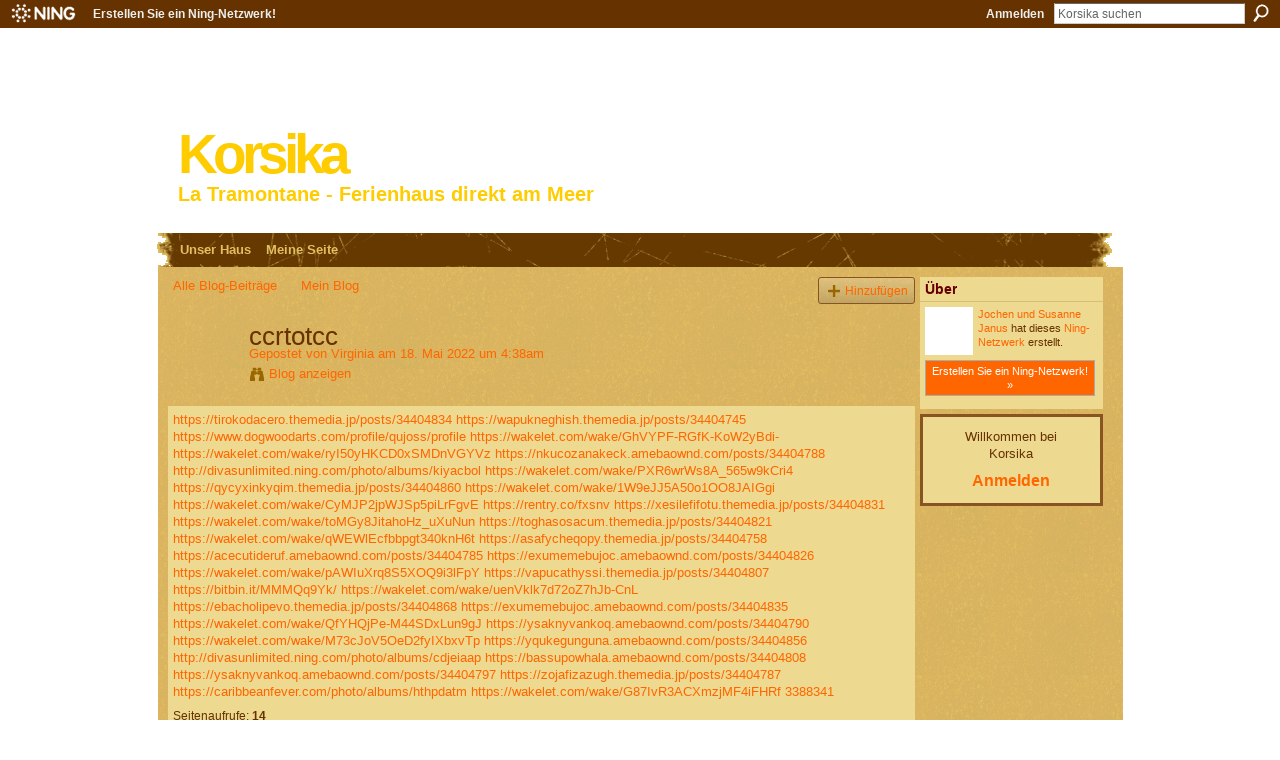

--- FILE ---
content_type: text/html; charset=UTF-8
request_url: http://korsika.ning.com/profiles/blogs/ccrtotcc
body_size: 27990
content:
<!DOCTYPE html>
<html lang="de" xmlns:og="http://ogp.me/ns#">
    <head data-layout-view="default">
<script>
    window.dataLayer = window.dataLayer || [];
        </script>
<!-- Google Tag Manager -->
<script>(function(w,d,s,l,i){w[l]=w[l]||[];w[l].push({'gtm.start':
new Date().getTime(),event:'gtm.js'});var f=d.getElementsByTagName(s)[0],
j=d.createElement(s),dl=l!='dataLayer'?'&l='+l:'';j.async=true;j.src=
'https://www.googletagmanager.com/gtm.js?id='+i+dl;f.parentNode.insertBefore(j,f);
})(window,document,'script','dataLayer','GTM-T5W4WQ');</script>
<!-- End Google Tag Manager -->
            <meta http-equiv="Content-Type" content="text/html; charset=utf-8" />
    <title>ccrtotcc - Korsika</title>
    <link rel="icon" href="http://korsika.ning.com/favicon.ico" type="image/x-icon" />
    <link rel="SHORTCUT ICON" href="http://korsika.ning.com/favicon.ico" type="image/x-icon" />
    <meta name="description" content="https://tirokodacero.themedia.jp/posts/34404834 https://wapukneghish.themedia.jp/posts/34404745 https://www.dogwoodarts.com/profile/qujoss/profile https://wake…" />
<meta name="title" content="ccrtotcc" />
<meta property="og:type" content="website" />
<meta property="og:url" content="http://korsika.ning.com/profiles/blogs/ccrtotcc" />
<meta property="og:title" content="ccrtotcc" />
<meta property="og:image" content="https://storage.ning.com/topology/rest/1.0/file/get/2750570484?profile=UPSCALE_150x150">
<meta name="twitter:card" content="summary" />
<meta name="twitter:title" content="ccrtotcc" />
<meta name="twitter:description" content="https://tirokodacero.themedia.jp/posts/34404834 https://wapukneghish.themedia.jp/posts/34404745 https://www.dogwoodarts.com/profile/qujoss/profile https://wake…" />
<meta name="twitter:image" content="https://storage.ning.com/topology/rest/1.0/file/get/2750570484?profile=UPSCALE_150x150" />
<link rel="image_src" href="https://storage.ning.com/topology/rest/1.0/file/get/2750570484?profile=UPSCALE_150x150" />
<script type="text/javascript">
    djConfig = { baseScriptUri: 'http://korsika.ning.com/xn/static-6.11.8.1/js/dojo-0.3.1-ning/', isDebug: false }
ning = {"CurrentApp":{"premium":true,"iconUrl":"https:\/\/storage.ning.com\/topology\/rest\/1.0\/file\/get\/2750570484?profile=UPSCALE_150x150","url":"httpkorsika.ning.com","domains":[],"online":true,"privateSource":false,"id":"korsika","appId":3677798,"description":"Im Nordwesten Korsikas, bei Ile Rousse, liegt das Feriendoppelhaus &#039;La Tramontane&#039; mit direktem, privaten Zugang zum Strand.","name":"Korsika","owner":"1t5vcpuap4v4p","createdDate":"2009-07-19T12:06:29.000Z","runOwnAds":false},"CurrentProfile":null,"maxFileUploadSize":3};
        (function(){
            if (!window.ning) { return; }

            var age, gender, rand, obfuscated, combined;

            obfuscated = document.cookie.match(/xgdi=([^;]+)/);
            if (obfuscated) {
                var offset = 100000;
                obfuscated = parseInt(obfuscated[1]);
                rand = obfuscated / offset;
                combined = (obfuscated % offset) ^ rand;
                age = combined % 1000;
                gender = (combined / 1000) & 3;
                gender = (gender == 1 ? 'm' : gender == 2 ? 'f' : 0);
                ning.viewer = {"age":age,"gender":gender};
            }
        })();

        if (window.location.hash.indexOf('#!/') == 0) {
        window.location.replace(window.location.hash.substr(2));
    }
    window.xg = window.xg || {};
xg.captcha = {
    'shouldShow': false,
    'siteKey': '6Ldf3AoUAAAAALPgNx2gcXc8a_5XEcnNseR6WmsT'
};
xg.addOnRequire = function(f) { xg.addOnRequire.functions.push(f); };
xg.addOnRequire.functions = [];
xg.addOnFacebookLoad = function (f) { xg.addOnFacebookLoad.functions.push(f); };
xg.addOnFacebookLoad.functions = [];
xg._loader = {
    p: 0,
    loading: function(set) {  this.p++; },
    onLoad: function(set) {
                this.p--;
        if (this.p == 0 && typeof(xg._loader.onDone) == 'function') {
            xg._loader.onDone();
        }
    }
};
xg._loader.loading('xnloader');
if (window.bzplcm) {
    window.bzplcm._profileCount = 0;
    window.bzplcm._profileSend = function() { if (window.bzplcm._profileCount++ == 1) window.bzplcm.send(); };
}
xg._loader.onDone = function() {
            if(window.bzplcm)window.bzplcm.start('ni');
        xg.shared.util.parseWidgets();    var addOnRequireFunctions = xg.addOnRequire.functions;
    xg.addOnRequire = function(f) { f(); };
    try {
        if (addOnRequireFunctions) { dojo.lang.forEach(addOnRequireFunctions, function(onRequire) { onRequire.apply(); }); }
    } catch (e) {
        if(window.bzplcm)window.bzplcm.ts('nx').send();
        throw e;
    }
    if(window.bzplcm) { window.bzplcm.stop('ni'); window.bzplcm._profileSend(); }
};
window.xn = { track: { event: function() {}, pageView: function() {}, registerCompletedFlow: function() {}, registerError: function() {}, timer: function() { return { lapTime: function() {} }; } } };</script>
<meta name="medium" content="blog" /><link rel="alternate" type="application/atom+xml" title="Virginias Beitr&auml;ge - Korsika" href="http://korsika.ning.com/profiles/blog/feed?user=11m7ygbjci1wt&amp;xn_auth=no" /><link rel="alternate" type="application/atom+xml" title="Kommentare &ndash; ccrtotcc - Korsika" href="http://korsika.ning.com/profiles/comment/feed?attachedTo=3677798%3ABlogPost%3A3145234&amp;xn_auth=no" />
<style type="text/css" media="screen,projection">
#xg_navigation ul div.xg_subtab ul li a {
    color:#FF6600;
    background:#110B06;
}
#xg_navigation ul div.xg_subtab ul li a:hover {
    color:#FFAD5C;
    background:#4B3219;
}
</style>

<style type="text/css" media="screen,projection">
@import url("http://static.ning.com/socialnetworkmain/widgets/index/css/common.min.css?xn_version=1229287718");
@import url("http://static.ning.com/socialnetworkmain/widgets/profiles/css/component.min.css?xn_version=467783652");

</style>

<style type="text/css" media="screen,projection">
@import url("/generated-694690f61b9113-32803797-css?xn_version=202512201152");

</style>

<style type="text/css" media="screen,projection">
@import url("/generated-69468fcb59ae67-94666077-css?xn_version=202512201152");

</style>

<!--[if IE 6]>
    <link rel="stylesheet" type="text/css" href="http://static.ning.com/socialnetworkmain/widgets/index/css/common-ie6.min.css?xn_version=463104712" />
<![endif]-->
<!--[if IE 7]>
<link rel="stylesheet" type="text/css" href="http://static.ning.com/socialnetworkmain/widgets/index/css/common-ie7.css?xn_version=2712659298" />
<![endif]-->
<link rel="EditURI" type="application/rsd+xml" title="RSD" href="http://korsika.ning.com/profiles/blog/rsd" />
<script type="text/javascript">(function(a,b){if(/(android|bb\d+|meego).+mobile|avantgo|bada\/|blackberry|blazer|compal|elaine|fennec|hiptop|iemobile|ip(hone|od)|iris|kindle|lge |maemo|midp|mmp|netfront|opera m(ob|in)i|palm( os)?|phone|p(ixi|re)\/|plucker|pocket|psp|series(4|6)0|symbian|treo|up\.(browser|link)|vodafone|wap|windows (ce|phone)|xda|xiino/i.test(a)||/1207|6310|6590|3gso|4thp|50[1-6]i|770s|802s|a wa|abac|ac(er|oo|s\-)|ai(ko|rn)|al(av|ca|co)|amoi|an(ex|ny|yw)|aptu|ar(ch|go)|as(te|us)|attw|au(di|\-m|r |s )|avan|be(ck|ll|nq)|bi(lb|rd)|bl(ac|az)|br(e|v)w|bumb|bw\-(n|u)|c55\/|capi|ccwa|cdm\-|cell|chtm|cldc|cmd\-|co(mp|nd)|craw|da(it|ll|ng)|dbte|dc\-s|devi|dica|dmob|do(c|p)o|ds(12|\-d)|el(49|ai)|em(l2|ul)|er(ic|k0)|esl8|ez([4-7]0|os|wa|ze)|fetc|fly(\-|_)|g1 u|g560|gene|gf\-5|g\-mo|go(\.w|od)|gr(ad|un)|haie|hcit|hd\-(m|p|t)|hei\-|hi(pt|ta)|hp( i|ip)|hs\-c|ht(c(\-| |_|a|g|p|s|t)|tp)|hu(aw|tc)|i\-(20|go|ma)|i230|iac( |\-|\/)|ibro|idea|ig01|ikom|im1k|inno|ipaq|iris|ja(t|v)a|jbro|jemu|jigs|kddi|keji|kgt( |\/)|klon|kpt |kwc\-|kyo(c|k)|le(no|xi)|lg( g|\/(k|l|u)|50|54|\-[a-w])|libw|lynx|m1\-w|m3ga|m50\/|ma(te|ui|xo)|mc(01|21|ca)|m\-cr|me(rc|ri)|mi(o8|oa|ts)|mmef|mo(01|02|bi|de|do|t(\-| |o|v)|zz)|mt(50|p1|v )|mwbp|mywa|n10[0-2]|n20[2-3]|n30(0|2)|n50(0|2|5)|n7(0(0|1)|10)|ne((c|m)\-|on|tf|wf|wg|wt)|nok(6|i)|nzph|o2im|op(ti|wv)|oran|owg1|p800|pan(a|d|t)|pdxg|pg(13|\-([1-8]|c))|phil|pire|pl(ay|uc)|pn\-2|po(ck|rt|se)|prox|psio|pt\-g|qa\-a|qc(07|12|21|32|60|\-[2-7]|i\-)|qtek|r380|r600|raks|rim9|ro(ve|zo)|s55\/|sa(ge|ma|mm|ms|ny|va)|sc(01|h\-|oo|p\-)|sdk\/|se(c(\-|0|1)|47|mc|nd|ri)|sgh\-|shar|sie(\-|m)|sk\-0|sl(45|id)|sm(al|ar|b3|it|t5)|so(ft|ny)|sp(01|h\-|v\-|v )|sy(01|mb)|t2(18|50)|t6(00|10|18)|ta(gt|lk)|tcl\-|tdg\-|tel(i|m)|tim\-|t\-mo|to(pl|sh)|ts(70|m\-|m3|m5)|tx\-9|up(\.b|g1|si)|utst|v400|v750|veri|vi(rg|te)|vk(40|5[0-3]|\-v)|vm40|voda|vulc|vx(52|53|60|61|70|80|81|83|85|98)|w3c(\-| )|webc|whit|wi(g |nc|nw)|wmlb|wonu|x700|yas\-|your|zeto|zte\-/i.test(a.substr(0,4)))window.location.replace(b)})(navigator.userAgent||navigator.vendor||window.opera,'http://korsika.ning.com/m/blogpost?id=3677798%3ABlogPost%3A3145234');</script>
    </head>
    <body>
<!-- Google Tag Manager (noscript) -->
<noscript><iframe src="https://www.googletagmanager.com/ns.html?id=GTM-T5W4WQ"
height="0" width="0" style="display:none;visibility:hidden"></iframe></noscript>
<!-- End Google Tag Manager (noscript) -->
                <div id="xn_bar">
            <div id="xn_bar_menu">
                <div id="xn_bar_menu_branding" >
                                            <p id="xn_brand" style="display: block !important;"><a href="https://www.ning.com"><span>Ning</span></a></p>
                                            <p id="xn_gyo_link">
                                                    <a href="https://www.ning.com/pricing/">Erstellen Sie ein Ning-Netzwerk!</a>
                                                </p>
                                     </div>

                <div id="xn_bar_menu_more">
                    <form id="xn_bar_menu_search" method="GET" action="http://korsika.ning.com/main/search/search">
                        <fieldset>
                            <input type="text" name="q" id="xn_bar_menu_search_query" value="Korsika suchen" _hint="Korsika suchen" accesskey="4" class="text xj_search_hint" />
                            <a id="xn_bar_menu_search_submit" href="#" onclick="document.getElementById('xn_bar_menu_search').submit();return false">Suchen</a>
                        </fieldset>
                    </form>
                </div>

                            <ul id="xn_bar_menu_tabs">
                                            <li><a href="http://korsika.ning.com/main/authorization/signIn?target=http%3A%2F%2Fkorsika.ning.com%2Fprofiles%2Fblogs%2Fccrtotcc">Anmelden</a></li>
                                    </ul>
                        </div>
        </div>
        <a style="display:none" class="button" href="#" dojoType="frameBusting" _isAdminOrNC="" _appUrl="http://korsika.ning.com/profiles/blogs/ccrtotcc"></a>
<div id="xj_msg" style="display:none;"></div>



        
        <div id="xg" class="xg_theme xg_widget_profiles xg_widget_profiles_blog xg_widget_profiles_blog_show" data-layout-pack="classic">
            <div id="xg_head">
                <div id="xg_masthead">
                    <p id="xg_sitename"><a id="application_name_header_link" href="/">Korsika</a></p>
                    <p id="xg_sitedesc" class="xj_site_desc">La Tramontane - Ferienhaus direkt am Meer</p>
                </div>
                <div id="xg_navigation">
                    <ul>
    <li dojoType="SubTabHover" id="xg_tab_main" class="xg_subtab"><a href="/"><span>Unser Haus</span></a><div class="xg_subtab" style="display:none;position:absolute;"><ul class="xg_subtab" style="display:block;" ><li style="list-style:none !important;display:block;text-align:left;"><a href="/photo" style="float:none;"><span>Fotos</span></a></li></ul></div></li><li id="xg_tab_profile" class="xg_subtab"><a href="/profiles"><span>Meine Seite</span></a></li></ul>

                </div>
            </div>
            
            <div id="xg_body">
                
                <div class="xg_column xg_span-16 xj_classic_canvas">
                    <ul class="navigation easyclear"><li><a href="http://korsika.ning.com/profiles/blog/list">Alle Blog-Beitr&auml;ge</a></li><li><a href="http://korsika.ning.com/profiles/blog/list?my=1">Mein Blog</a></li><li class="right  xg_lightborder navbutton"><a href="http://korsika.ning.com/profiles/blog/new" class="xg_sprite xg_sprite-add">Hinzuf&uuml;gen</a></li></ul>
<div class="xg_module xg_blog xg_blog_detail xg_blog_mypage xg_module_with_dialog">
        <div class="xg_headline xg_headline-img xg_headline-2l">
    <div class="ib"><span class="xg_avatar"><a class="fn url" href="http://korsika.ning.com/profile/Virginia"  title="Virginia"><span class="table_img dy-avatar dy-avatar-64 "><img  class="photo photo" src="http://storage.ning.com/topology/rest/1.0/file/get/2546068776?profile=original&amp;width=64&amp;height=64&amp;crop=1%3A1&amp;xj_user_default=1" alt="" /></span></a></span></div>
<div class="tb"><h1>ccrtotcc</h1>
        <ul class="navigation byline">
            <li><a class="nolink">Gepostet von </a><a href="/profile/Virginia">Virginia</a><a class="nolink"> am 18. Mai 2022 um 4:38am</a></li>
            <li><a class="xg_sprite xg_sprite-view" href="http://korsika.ning.com/profiles/blog/list?user=11m7ygbjci1wt">Blog anzeigen</a></li>
        </ul>
    </div>
</div>
    <div class="xg_module_body">
        <div class="postbody">
                    <div class="xg_user_generated">
                <a href="https://tirokodacero.themedia.jp/posts/34404834#fnkham.ning.com">https://tirokodacero.themedia.jp/posts/34404834</a> <a href="https://wapukneghish.themedia.jp/posts/34404745#yyblt.ning.com">https://wapukneghish.themedia.jp/posts/34404745</a> <a href="https://www.dogwoodarts.com/profile/qujoss/profile#pgafdrf.ning.com">https://www.dogwoodarts.com/profile/qujoss/profile</a> <a href="https://wakelet.com/wake/GhVYPF-RGfK-KoW2yBdi-#kbtdczk.ning.com">https://wakelet.com/wake/GhVYPF-RGfK-KoW2yBdi-</a> <a href="https://wakelet.com/wake/ryI50yHKCD0xSMDnVGYVz#fqimmgjf.ning.com">https://wakelet.com/wake/ryI50yHKCD0xSMDnVGYVz</a> <a href="https://nkucozanakeck.amebaownd.com/posts/34404788#zki.ning.com">https://nkucozanakeck.amebaownd.com/posts/34404788</a> <a href="http://divasunlimited.ning.com/photo/albums/kiyacbol">http://divasunlimited.ning.com/photo/albums/kiyacbol</a> <a href="https://wakelet.com/wake/PXR6wrWs8A_565w9kCri4#hlp.ning.com">https://wakelet.com/wake/PXR6wrWs8A_565w9kCri4</a> <a href="https://qycyxinkyqim.themedia.jp/posts/34404860#mil.ning.com">https://qycyxinkyqim.themedia.jp/posts/34404860</a> <a href="https://wakelet.com/wake/1W9eJJ5A50o1OO8JAIGgi#al.ning.com">https://wakelet.com/wake/1W9eJJ5A50o1OO8JAIGgi</a> <a href="https://wakelet.com/wake/CyMJP2jpWJSp5piLrFgvE#ga.ning.com">https://wakelet.com/wake/CyMJP2jpWJSp5piLrFgvE</a> <a href="https://rentry.co/fxsnv#jbuxtb.ning.com">https://rentry.co/fxsnv</a> <a href="https://xesilefifotu.themedia.jp/posts/34404831#cl.ning.com">https://xesilefifotu.themedia.jp/posts/34404831</a> <a href="https://wakelet.com/wake/toMGy8JitahoHz_uXuNun#mbpoeh.ning.com">https://wakelet.com/wake/toMGy8JitahoHz_uXuNun</a> <a href="https://toghasosacum.themedia.jp/posts/34404821#qsvmhe.ning.com">https://toghasosacum.themedia.jp/posts/34404821</a> <a href="https://wakelet.com/wake/qWEWlEcfbbpgt340knH6t#uy.ning.com">https://wakelet.com/wake/qWEWlEcfbbpgt340knH6t</a> <a href="https://asafycheqopy.themedia.jp/posts/34404758#lzuqc.ning.com">https://asafycheqopy.themedia.jp/posts/34404758</a> <a href="https://acecutideruf.amebaownd.com/posts/34404785#patnnqsa.ning.com">https://acecutideruf.amebaownd.com/posts/34404785</a> <a href="https://exumemebujoc.amebaownd.com/posts/34404826#uoxy.ning.com">https://exumemebujoc.amebaownd.com/posts/34404826</a> <a href="https://wakelet.com/wake/pAWIuXrq8S5XOQ9i3lFpY#mnau.ning.com">https://wakelet.com/wake/pAWIuXrq8S5XOQ9i3lFpY</a> <a href="https://vapucathyssi.themedia.jp/posts/34404807#nmo.ning.com">https://vapucathyssi.themedia.jp/posts/34404807</a> <a href="https://bitbin.it/MMMQq9Yk/#kq.ning.com">https://bitbin.it/MMMQq9Yk/</a> <a href="https://wakelet.com/wake/uenVklk7d72oZ7hJb-CnL#bpnlhgfx.ning.com">https://wakelet.com/wake/uenVklk7d72oZ7hJb-CnL</a> <a href="https://ebacholipevo.themedia.jp/posts/34404868#etl.ning.com">https://ebacholipevo.themedia.jp/posts/34404868</a> <a href="https://exumemebujoc.amebaownd.com/posts/34404835#ps.ning.com">https://exumemebujoc.amebaownd.com/posts/34404835</a> <a href="https://wakelet.com/wake/QfYHQjPe-M44SDxLun9gJ#ownr.ning.com">https://wakelet.com/wake/QfYHQjPe-M44SDxLun9gJ</a> <a href="https://ysaknyvankoq.amebaownd.com/posts/34404790#pna.ning.com">https://ysaknyvankoq.amebaownd.com/posts/34404790</a> <a href="https://wakelet.com/wake/M73cJoV5OeD2fyIXbxvTp#sm.ning.com">https://wakelet.com/wake/M73cJoV5OeD2fyIXbxvTp</a> <a href="https://yqukegunguna.amebaownd.com/posts/34404856#hhly.ning.com">https://yqukegunguna.amebaownd.com/posts/34404856</a> <a href="http://divasunlimited.ning.com/photo/albums/cdjeiaap">http://divasunlimited.ning.com/photo/albums/cdjeiaap</a> <a href="https://bassupowhala.amebaownd.com/posts/34404808#wbgyap.ning.com">https://bassupowhala.amebaownd.com/posts/34404808</a> <a href="https://ysaknyvankoq.amebaownd.com/posts/34404797#ndjttzrd.ning.com">https://ysaknyvankoq.amebaownd.com/posts/34404797</a> <a href="https://zojafizazugh.themedia.jp/posts/34404787#nogiclk.ning.com">https://zojafizazugh.themedia.jp/posts/34404787</a> <a href="https://caribbeanfever.com/photo/albums/hthpdatm#xmuswst.ning.com">https://caribbeanfever.com/photo/albums/hthpdatm</a> <a href="https://wakelet.com/wake/G87IvR3ACXmzjMF4iFHRf#kacgd.ning.com">https://wakelet.com/wake/G87IvR3ACXmzjMF4iFHRf</a> <a href="http://ebooksharez.info/download.php?group=test&amp;from=korsika.ning.com&amp;id=1&amp;lnk=MjAyMi0wNS0xOA--#heyzssu.ning.com">3388341</a>            </div>
        </div>
        <div class="left-panel">
                          <script>xg.addOnRequire(function () { xg.post('/main/viewcount/update?xn_out=json', {key: '3677798:BlogPost:3145234', x: 'e6e52ad'}); });</script>                <p class="small dy-clear view-count-container">
    <span class="view-count-label">Seitenaufrufe:</span> <span class="view-count">14</span></p>

                            <p class="small object-detail" id="tagsList" style="display:none">Tags:<br/></p>
            <p class="share-links clear"></p>        </div>
                    <ul class="pagination smallpagination">
                            <li class="left"><a href="http://korsika.ning.com/profiles/blogs/gupmuigv" title="gupmuigv">&lt; Letzter Beitrag</a></li>                             <li class="right"><a title="elmahshi" href="http://korsika.ning.com/profiles/blogs/elmahshi">Nächster Beitrag &gt;</a></li>
                        </ul>
            </div>
</div>

        <div class="xg_module">
                                        <div class="xg_module_body pad">
                    <p class="last-child"><big><strong>Es k&ouml;nnen keine Kommentare f&uuml;r diesen Blog-Beitrag abgegeben werden</strong></big></p>
                </div>
                    <div class="xg_module_body" id="comments" style="display: none" _numComments="0" _scrollTo="">
                    </div>
                    <div class="xg_module_foot" id="xj_comments_footer" style="display:none">
                                            <p class="left">
                            <a class="xg_icon xg_icon-rss" href="http://korsika.ning.com/profiles/comment/feed?attachedTo=3677798%3ABlogPost%3A3145234&amp;xn_auth=no">RSS</a>
                        </p>
                                    </div>
                    </div>
    
      <input type="hidden" id="incrementViewCountEndpoint" value="http://korsika.ning.com/profiles/blog/incrementViewCount?id=3677798%3ABlogPost%3A3145234&amp;xn_out=json" />

                </div>
                <div class="xg_column xg_span-4 xg_last xj_classic_sidebar">
                    <div class="xg_module module_about">
    <div class="xg_module_head">
        <h2>Über</h2>
    </div>
    <div class="xg_module_body xg_module_ning">
        <div class="vcard">
            <span class="xg_avatar"><a class="fn url" href="http://korsika.ning.com/profile/JochenJanus"  title="Jochen und Susanne Janus"><span class="table_img dy-avatar dy-avatar-48 "><img  class="photo photo" src="http://storage.ning.com/topology/rest/1.0/file/get/3806519057?profile=RESIZE_48X48&amp;width=48&amp;height=48&amp;crop=1%3A1" alt="" /></span></a></span>            <span class="fn"><a href="/profile/JochenJanus">Jochen und Susanne Janus</a></span>
            hat dieses <a href='http://www.ning.com'>Ning-Netzwerk</a> erstellt.        </div>
        		<div class="clear easyclear"><a href="https://www.ning.com/pricing/" class="button">Erstellen Sie ein Ning-Netzwerk! »</a></div>
            </div>
    </div>
    <div class="xg_module" id="xg_module_account">
        <div class="xg_module_body xg_signup xg_lightborder">
            <p>Willkommen bei <br />Korsika</p>
                        <p class="last-child"><big><strong><a href="http://korsika.ning.com/main/authorization/signIn?target=http%3A%2F%2Fkorsika.ning.com%2Fprofiles%2Fblogs%2Fccrtotcc" style="white-space:nowrap">Anmelden</a></strong></big></p>
                    </div>
    </div>

                </div>
            </div>
            <div id="xg_foot">
                <p class="left">
    © 2026             &nbsp; Erstellt von <a href="/profile/JochenJanus">Jochen und Susanne Janus</a>.            &nbsp;
    Powered by<a class="poweredBy-logo" href="https://www.ning.com/de/" title="" alt="" rel="dofollow">
    <img class="poweredbylogo" width="87" height="15" src="http://static.ning.com/socialnetworkmain/widgets/index/gfx/Ning_MM_footer_wht@2x.png?xn_version=2105418020"
         title="Ning Homepage Baukasten" alt="Homepage Baukasten | Website erstellen | Ning.com">
</a>    </p>
    <p class="right xg_lightfont">
                        <a href="http://korsika.ning.com/main/authorization/signUp?target=http%3A%2F%2Fkorsika.ning.com%2Fmain%2Findex%2Freport" dojoType="PromptToJoinLink" _joinPromptText="Registrieren Sie sich oder melden Sie sich an, um diesen Schritt auszuf&uuml;hren." _hasSignUp="true" _signInUrl="http://korsika.ning.com/main/authorization/signIn?target=http%3A%2F%2Fkorsika.ning.com%2Fmain%2Findex%2Freport">Ein Problem melden</a> &nbsp;|&nbsp;
                        <a href="http://korsika.ning.com/main/authorization/termsOfService?previousUrl=http%3A%2F%2Fkorsika.ning.com%2Fprofiles%2Fblogs%2Fccrtotcc">Nutzungsbedingungen</a>
            </p>

            </div>
        </div>
        
        <div id="xj_baz17246" class="xg_theme"></div>
<div id="xg_overlay" style="display:none;">
<!--[if lte IE 6.5]><iframe></iframe><![endif]-->
</div>
<!--googleoff: all--><noscript>
	<style type="text/css" media="screen">
        #xg { position:relative;top:120px; }
        #xn_bar { top:120px; }
	</style>
	<div class="errordesc noscript">
		<div>
            <h3><strong>Hallo, Sie müssen JavaScript aktivieren, um Korsika zu verwenden.</strong></h3>
            <p>Überprüfen Sie Ihre Browsereinstellungen oder wenden Sie sich an Ihren Systemadministrator.</p>
			<img src="/xn_resources/widgets/index/gfx/jstrk_off.gif" alt="" height="1" width="1" />
		</div>
	</div>
</noscript><!--googleon: all-->
<script type="text/javascript" src="http://static.ning.com/socialnetworkmain/widgets/lib/core.min.js?xn_version=1651386455"></script>        <script>
            var sources = ["http:\/\/static.ning.com\/socialnetworkmain\/widgets\/lib\/js\/jquery\/jquery.ui.widget.js?xn_version=202512201152","http:\/\/static.ning.com\/socialnetworkmain\/widgets\/lib\/js\/jquery\/jquery.iframe-transport.js?xn_version=202512201152","http:\/\/static.ning.com\/socialnetworkmain\/widgets\/lib\/js\/jquery\/jquery.fileupload.js?xn_version=202512201152","https:\/\/storage.ning.com\/topology\/rest\/1.0\/file\/get\/12882176276?profile=original&r=1724773189","https:\/\/storage.ning.com\/topology\/rest\/1.0\/file\/get\/11108751286?profile=original&r=1684134878","https:\/\/storage.ning.com\/topology\/rest\/1.0\/file\/get\/11108860100?profile=original&r=1684135178"];
            var numSources = sources.length;
                        var heads = document.getElementsByTagName('head');
            var node = heads.length > 0 ? heads[0] : document.body;
            var onloadFunctionsObj = {};

            var createScriptTagFunc = function(source) {
                var script = document.createElement('script');
                
                script.type = 'text/javascript';
                                var currentOnLoad = function() {xg._loader.onLoad(source);};
                if (script.readyState) { //for IE (including IE9)
                    script.onreadystatechange = function() {
                        if (script.readyState == 'complete' || script.readyState == 'loaded') {
                            script.onreadystatechange = null;
                            currentOnLoad();
                        }
                    }
                } else {
                   script.onerror = script.onload = currentOnLoad;
                }

                script.src = source;
                node.appendChild(script);
            };

            for (var i = 0; i < numSources; i++) {
                                xg._loader.loading(sources[i]);
                createScriptTagFunc(sources[i]);
            }
        </script>
    <script type="text/javascript">
if (!ning._) {ning._ = {}}
ning._.compat = { encryptedToken: "<empty>" }
ning._.CurrentServerTime = "2026-01-25T06:46:31+00:00";
ning._.probableScreenName = "";
ning._.domains = {
    base: 'ning.com',
    ports: { http: '80', ssl: '443' }
};
ning.loader.version = '202512201152'; // DEP-251220_1:477f7ee 33
djConfig.parseWidgets = false;
</script>
    <script type="text/javascript">
        xg.token = '';
xg.canTweet = false;
xg.cdnHost = 'static.ning.com';
xg.version = '202512201152';
xg.useMultiCdn = true;
xg.staticRoot = 'socialnetworkmain';
xg.xnTrackHost = "coll.ning.com";
    xg.cdnDefaultPolicyHost = 'static';
    xg.cdnPolicy = [];
xg.global = xg.global || {};
xg.global.currentMozzle = 'profiles';
xg.global.userCanInvite = false;
xg.global.requestBase = '';
xg.global.locale = 'de_DE';
xg.num_thousand_sep = ",";
xg.num_decimal_sep = ".";
(function() {
    dojo.addOnLoad(function() {
        if(window.bzplcm) { window.bzplcm.ts('hr'); window.bzplcm._profileSend(); }
            });
            ning.loader.require('xg.profiles.blog.show', function() { xg._loader.onLoad('xnloader'); });
    })();    </script>
<script>
    document.addEventListener("DOMContentLoaded", function () {
        if (!dataLayer) {
            return;
        }
        var handler = function (event) {
            var element = event.currentTarget;
            if (element.hasAttribute('data-track-disable')) {
                return;
            }
            var options = JSON.parse(element.getAttribute('data-track'));
            dataLayer.push({
                'event'         : 'trackEvent',
                'eventType'     : 'googleAnalyticsNetwork',
                'eventCategory' : options && options.category || '',
                'eventAction'   : options && options.action || '',
                'eventLabel'    : options && options.label || '',
                'eventValue'    : options && options.value || ''
            });
            if (options && options.ga4) {
                dataLayer.push(options.ga4);
            }
        };
        var elements = document.querySelectorAll('[data-track]');
        for (var i = 0; i < elements.length; i++) {
            elements[i].addEventListener('click', handler);
        }
    });
</script>


    </body>
</html>
